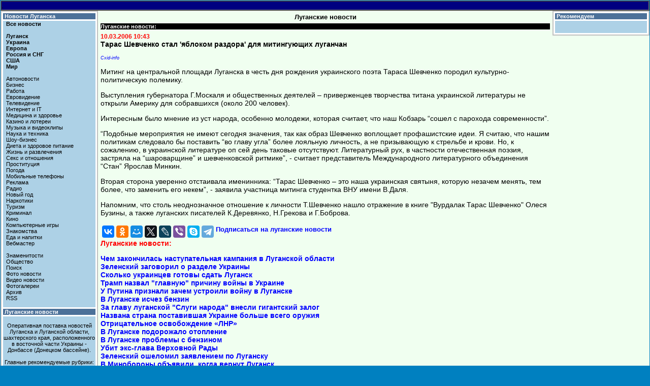

--- FILE ---
content_type: text/html
request_url: https://news.lugansk.info/2006/lugansk/03/101043.shtml
body_size: 6472
content:
<html><head>
<meta http-equiv="Content-Type" content="text/html; charset=windows-1251">
<link rel="alternate" type="application/rss+xml" href="http://news.lugansk.info/rss/lugansk.xml" title="Луганские новости" />
<link rel="alternate" type="application/rss+xml" href="http://news.lugansk.info/rss/ukraine.xml" title="Новости Украины, России и мира" />
<link rel="alternate" type="application/rss+xml" href="http://news.lugansk.info/rss/internet.xml" title="Новости Итернета" />
<link rel="alternate" type="application/rss+xml" href="http://news.lugansk.info/rss/celebs.xml" title="Новости шоу-бизнеса" />
<link rel="alternate" type="application/rss+xml" href="http://news.lugansk.info/rss/ent.xml" title="Интересные новости" />
<link rel="alternate" type="application/rss+xml" href="http://news.lugansk.info/rss/video.xml" title="Видео новости" />
<link REL="SHORTCUT ICON" HREF="/temp/favicon.ico">
<link href="/temp/style.css" rel="stylesheet">
<script data-ad-client="ca-pub-7238411853990980" async src="https://pagead2.googlesyndication.com/pagead/js/adsbygoogle.js"></script>
<meta name="description" content="Луганск.info : Тарас Шевченко стал 'яблоком раздора' для митингующих луганчан">
<meta name="keywords" content="Луганск.info : Тарас Шевченко стал 'яблоком раздора' для митингующих луганчан">
<title>Луганск.info : Тарас Шевченко стал 'яблоком раздора' для митингующих луганчан</title>
<script defer src="https://cloud.umami.is/script.js" data-website-id="011b1b0e-d0f5-4ccf-87bc-bf16a3350470"></script>

<!-- Yandex.Metrika counter -->
<script type="text/javascript" >
   (function(m,e,t,r,i,k,a){m[i]=m[i]||function(){(m[i].a=m[i].a||[]).push(arguments)};
   m[i].l=1*new Date();
   for (var j = 0; j < document.scripts.length; j++) {if (document.scripts[j].src === r) { return; }}
   k=e.createElement(t),a=e.getElementsByTagName(t)[0],k.async=1,k.src=r,a.parentNode.insertBefore(k,a)})
   (window, document, "script", "https://mc.yandex.ru/metrika/tag.js", "ym");

   ym(94381905, "init", {
        clickmap:true,
        trackLinks:true,
        accurateTrackBounce:true
   });
</script>
<noscript><div><img src="https://mc.yandex.ru/watch/94381905" style="position:absolute; left:-9999px;" alt="" /></div></noscript>
<!-- /Yandex.Metrika counter -->

</head>

<body topmargin="1" leftmargin="1" bgcolor="#0080C0">

<noindex>

<script type="text/javascript">
var _tmr = window._tmr || (window._tmr = []);
_tmr.push({id: "317353", type: "pageView", start: (new Date()).getTime()});
(function (d, w, id) {
  if (d.getElementById(id)) return;
  var ts = d.createElement("script"); ts.type = "text/javascript"; ts.async = true; ts.id = id;
  ts.src = (d.location.protocol == "https:" ? "https:" : "http:") + "//top-fwz1.mail.ru/js/code.js";
  var f = function () {var s = d.getElementsByTagName("script")[0]; s.parentNode.insertBefore(ts, s);};
  if (w.opera == "[object Opera]") { d.addEventListener("DOMContentLoaded", f, false); } else { f(); }
})(document, window, "topmailru-code");
</script><noscript><div>
<img src="//top-fwz1.mail.ru/counter?id=317353;js=na" style="border:0;position:absolute;left:-9999px;" alt="" />
</div></noscript>

</noindex>

<table border="0" width="100%" cellpadding="0" bgcolor="#F0FFF0" cellspacing="0">
 <tr>
  <td width="100%" colspan="3">
   <table border="1" width="100%" cellpadding="0" cellspacing="0" bgcolor="#000080">
    <tr>
     <td width="100%">
      <table border="0" cellpadding="0" cellspacing="0" width="100%">
       <tr>
        <td width="50%" p class="text2">.</td>
        <td width="50%" p class="text2" align="right"> </td>
       </tr>
      </table>
     </td>
    </tr>
   </table>
  </td>
 </tr>

 <tr>
  <td width="120" valign="top">
   <table border="0" width="100%" cellpadding="0" bgcolor="#C0C0C0" height="100%">
    <tr>
     <td width="100%" valign="top">
      <table border="0" width="100%" cellpadding="0" bgcolor="#FFFFFF" cellspacing="3">
<tr>
 <td width="100%" class="menu_1">&nbsp;<a class="white" href="https://lugansk.info/">Новости Луганска</a></td>
</tr>
<tr>
 <td width="100%" class="menu_2">
<b>
&nbsp; <a class="dark" href="https://news.lugansk.info/">Все новости</a><br>
<br>
&nbsp; <a class="dark" href="https://news.lugansk.info/lugansk.shtml">Луганск</a><br>
&nbsp; <a class="dark" href="https://news.lugansk.info/ukraine.shtml">Украина</a><br>
&nbsp; <a class="dark" href="https://news.lugansk.info/europe.shtml">Европа</a><br>
&nbsp; <a class="dark" href="https://news.lugansk.info/russia.shtml">Россия и СНГ</a><br>
&nbsp; <a class="dark" href="https://news.lugansk.info/usa.shtml">США</a><br>
&nbsp; <a class="dark" href="https://news.lugansk.info/world.shtml">Мир</a><br>
</b><br>
&nbsp; <a class="dark" href="https://news.lugansk.info/auto.shtml">Автоновости</a><br>
&nbsp; <a class="dark" href="https://news.lugansk.info/business.shtml">Бизнес</a><br>
&nbsp; <a class="dark" href="https://news.lugansk.info/job.shtml">Работа</a><br>
&nbsp; <a class="dark" href="https://news.lugansk.info/eurovision.shtml">Евровидение</a><br>
&nbsp; <a class="dark" href="https://news.lugansk.info/tv.shtml">Телевидение</a><br>
&nbsp; <a class="dark" href="https://news.lugansk.info/internet.shtml">Интернет и IT</a><br>
&nbsp; <a class="dark" href="https://news.lugansk.info/medicine.shtml">Медицина и здоровье</a><br>
&nbsp; <a class="dark" href="https://news.lugansk.info/casino.shtml">Казино и лотереи</a><br>
&nbsp; <a class="dark" href="https://news.lugansk.info/music.shtml">Музыка и видеоклипы</a><br>
&nbsp; <a class="dark" href="https://news.lugansk.info/science.shtml">Наука и техника</a><br>
&nbsp; <a class="dark" href="https://news.lugansk.info/showbiz.shtml">Шоу-бизнес</a><br>
&nbsp; <a class="dark" href="https://news.lugansk.info/dieta.shtml">Диета и здоровое питание</a><br>
&nbsp; <a class="dark" href="https://news.lugansk.info/life.shtml">Жизнь и развлечения</a><br>
&nbsp; <a class="dark" href="https://news.lugansk.info/sex.shtml">Секс и отношения</a><br>     
&nbsp; <a class="dark" href="https://news.lugansk.info/prostitute.shtml">Проституция</a><br>
&nbsp; <a class="dark" href="https://news.lugansk.info/pogoda.shtml">Погода</a><br>
&nbsp; <a class="dark" href="https://news.lugansk.info/mobile.shtml">Мобильные телефоны</a><br>
&nbsp; <a class="dark" href="https://news.lugansk.info/ad.shtml">Реклама</a><br>
&nbsp; <a class="dark" href="https://news.lugansk.info/radio.shtml">Радио</a><br>
&nbsp; <a class="dark" href="https://news.lugansk.info/newyear.shtml">Новый год</a><br>
&nbsp; <a class="dark" href="https://news.lugansk.info/narkotiki.shtml">Наркотики</a><br>
&nbsp; <a class="dark" href="https://news.lugansk.info/travel.shtml">Туризм</a><br>
&nbsp; <a class="dark" href="https://news.lugansk.info/criminal.shtml">Криминал</a><br>
&nbsp; <a class="dark" href="https://news.lugansk.info/kino.shtml">Кино</a><br>
&nbsp; <a class="dark" href="https://news.lugansk.info/games.shtml">Компьютерные игры</a><br>
&nbsp; <a class="dark" href="https://news.lugansk.info/love.shtml">Знакомства</a><br>
&nbsp; <a class="dark" href="https://news.lugansk.info/food.shtml">Еда и напитки</a><br>
&nbsp; <a class="dark" href="https://news.lugansk.info/webmaster.shtml">Вебмастер</a><br>
<br>
&nbsp; <a class="dark" href="https://news.lugansk.info/celebs.shtml">Знаменитости</a><br>
&nbsp; <a class="dark" href="https://news.lugansk.info/ent.shtml">Общество</a><br>
&nbsp; <a class="dark" href="https://news.lugansk.info/search.shtml">Поиск</a><br>
&nbsp; <a class="dark" href="https://news.lugansk.info/foto.shtml">Фото новости</a><br>
&nbsp; <a class="dark" href="https://news.lugansk.info/video.shtml">Видео новости</a><br>
&nbsp; <a class="dark" href="https://news.lugansk.info/gallery/">Фотогалереи</a><br>
&nbsp; <a class="dark" href="https://news.lugansk.info/archive.shtml">Архив</a><br>
&nbsp; <a class="dark" href="https://news.lugansk.info/rss.shtml">RSS</a><br>
<br>
 </td>
</tr>
<tr>
 <td width="100%" class="menu_1">&nbsp;<a class="white" href="https://news.lugansk.info/">Луганские новости</a></td>
</tr>
<tr>
 <td width="100%" class="menu_2" align=center>

<br>
Оперативная поставка новостей Луганска и Луганской области, шахтерского края, расположенного в восточной части Украины - Донбассе (Донецком бассейне). 
<!--<ml_code_setup_result>'true'</ml_code_setup_result>--><br><br>
Главные рекомендуемые рубрики: новости города Луганска и всей луганской области, общественная жизнь областного центра, деловые и торговые отношения бизнеса и услуг. новости Украины, России и всего мира, 
новости всемирной сети интернет, новости шоу-бизнеса и жизни знаменитостей, интересные новости общества, видео новости.  
1
<script type="text/javascript">
<!--
var _acic={dataProvider:10};(function(){var e=document.createElement("script");e.type="text/javascript";e.async=true;e.src="https://www.acint.net/aci.js";var t=document.getElementsByTagName("script")[0];t.parentNode.insertBefore(e,t)})()
//-->
</script><br><br>
Главное средство массовой информации о самом главном в жизни края.
<br><br>

  </td>
 </tr>

       </table>
      </td>
     </tr>
    </table>
   </td>

   <td width="70%" valign="top">
    <table border="0" width="100%" cellspacing="0" cellpadding="0">
     <tr>
      <td width="100%">

<table border="0" cellpadding="0" cellspacing="5" width="100%">
 <tr>
  <td width="100%" align="center" class="big1">Луганские новости</td>
 </tr>
 <tr>
  <td width="100%" class="black"> Луганские новости:</td>
 </tr>

 <tr>
  <td width="100%" class=text1>


<small><b>
<font color="#FF0000">10.03.2006 10:43</font>
</small>
<br>
Тарас Шевченко стал 'яблоком раздора' для митингующих луганчан
</b>
<p><a class='small3' href='http://cxid.info' target='_blank'><em>Cxid-info</em></a></p>

<p>Митинг на центральной площади Луганска в честь дня рождения украинского поэта Тараса Шевченко породил культурно-политическую полемику. </p>

<p>Выступления губернатора Г.Москаля и общественных деятелей – приверженцев творчества титана украинской литературы не открыли Америку для собравшихся (около 200 человек). </p>

<p>Интересным было мнение из уст народа, особенно молодежи, которая считает, что наш Кобзарь “сошел с парохода современности”. </p>

<p>“Подобные мероприятия не имеют сегодня значения, так как образ Шевченко воплощает профашистские идеи. Я считаю, что нашим политикам следовало бы поставить “во главу угла” более лояльную личность, а не призывающую к стрельбе и крови. Но, к сожалению, в украинской литературе оп сей день таковые отсутствуют. Литературный рух, в частности отечественная поэзия, застряла на “шароварщине” и шевченковской ритмике”, - считает представитель Международного литературного объединения “Стан” Ярослав Минкин. </p>

<p>Вторая сторона уверенно отстаивала именинника: “Тарас Шевченко – это наша украинская святыня, которую незачем менять, тем более, что заменить его некем”, - заявила участница митинга студентка ВНУ имени В.Даля. </p>

<p>Напомним, что столь неоднозначное отношение к личности Т.Шевченко нашло отражение в книге "Вурдалак Тарас Шевченко" Олеся Бузины, а также луганских писателей К.Деревянко, Н.Грекова и Г.Боброва.</p>

                     

<noindex>
<table border="0">
  <tr>
  <td width="30%" valign=top>
<script src="//yastatic.net/es5-shims/0.0.2/es5-shims.min.js"></script>
<script src="//yastatic.net/share2/share.js"></script>
<div class="ya-share2" data-services="vkontakte,facebook,odnoklassniki,moimir,gplus,twitter,lj,viber,skype,telegram"></div>
  </td>
  <td width="70%" valign=top>
<small><b><a href="https://news.lugansk.info/rss.shtml">Подписаться на луганские новости</a></small></b>
  </td>
 </tr>
</table>
</noindex>

<b>
<font color="#FF0000">Луганские новости:</font>
<p><a href="https://lugansk.info/2025/news2006.shtml">Чем закончилась наступательная кампания в Луганской области</a><br><a href="https://lugansk.info/2025/news2008.shtml">Зеленский заговорил о разделе Украины </a><br><a href="https://lugansk.info/2025/news2007.shtml">Сколько украинцев готовы сдать Луганск </a><br><a href="https://lugansk.info/2025/news2005.shtml">Трамп назвал "главную" причину войны в Украине </a><br><a href="https://lugansk.info/2025/news2002.shtml">У Путина признали зачем устроили войну в Луганске </a><br><a href="https://lugansk.info/2025/news2001.shtml">В Луганске исчез бензин </a><br><a href="https://lugansk.info/2025/news1999.shtml">За главу луганской "Слуги народа" внесли гигантский залог </a><br><a href="https://lugansk.info/2025/news1997.shtml">Названа страна поставившая Украине больше всего оружия </a><br><a href="https://lugansk.info/2025/news1998.shtml">Отрицательное освобождение «ЛНР»</a><br><a href="https://lugansk.info/2025/news1995.shtml">В Луганске подорожало отопление </a><br><a href="https://lugansk.info/2025/news1994.shtml">В Луганске проблемы с бензином </a><br><a href="https://lugansk.info/2025/news1993.shtml">Убит экс-глава Верховной Рады </a><br><a href="https://lugansk.info/2025/news1991.shtml">Зеленский ошеломил заявлением по Луганску </a><br><a href="https://lugansk.info/2025/news1989.shtml">В Минобороны объявили, когда вернут Луганск </a><br><a href="https://lugansk.info/2025/news1988.shtml">Донбасс на грани гуманитарной катастрофы </a><br><a href="https://lugansk.info/2025/news1985.shtml">Как понимать заявление Трампа Путину по Украине </a><br><a href="https://lugansk.info/2025/news1984.shtml">В США назвали новую дату завершения войны в Украине </a><br><a href="https://lugansk.info/2025/news1983.shtml">С Днем независимости Луганск! </a><br><a href="https://lugansk.info/2025/news1981.shtml">За кого сегодня проголосуют украинцы </a><br><a href="https://lugansk.info/2025/news1980.shtml">Путин выдал очередной ультиматум Украине </a><br></p>
<font color="#FF0000">Новости Украины и мира:</font>
<p><a href="https://lugansk.info/2025/news2003.shtml">Четыре сценария для Украины </a><br><a href="https://lugansk.info/2025/news2004.shtml">Какие войны начнутся в ближайшее время</a><br><a href="https://lugansk.info/2025/news2000.shtml">В РФ объявили следующие области для оккупации</a><br><a href="https://lugansk.info/2025/news1996.shtml">В Украине резкий рост поддельных купюр. Как проверить деньги </a><br><a href="https://lugansk.info/2025/news1992.shtml">В Европе назвали Трампа российским агентом </a><br><a href="https://lugansk.info/2025/news1990.shtml">Трамп хочет ввести санкции против Украины</a><br><a href="https://lugansk.info/2025/news1987.shtml">Новый президент Польши нанес мощный удар по Украине </a><br><a href="https://lugansk.info/2025/news1986.shtml">В Венгрии заявили, что Украина напала на Евросоюз </a><br><a href="https://lugansk.info/2025/news1982.shtml">Китай хочет ввести войска в Украину</a><br><a href="https://lugansk.info/2025/news1977.shtml">В Украине поднимут цены на электроэнергию</a><br></p>
</b>
<center>



<br>
[<A HREF="/">Главная</A>] [<A HREF="https://news.lugansk.info/lugansk.shtml">Луганск</A>] [<A HREF="https://news.lugansk.info/ukraine.shtml">Украина</A>] 
[<A HREF="https://news.lugansk.info/celebs/">Шоу-бизнес</A>] [<A HREF="https://news.lugansk.info/ent.shtml">Общество</A>] [<A HREF="https://news.lugansk.info/internet.shtml">Интернет</A>] 
[<A HREF="https://news.lugansk.info/gallery/">Фотогалереи</A> [<A HREF="https://news.lugansk.info/search.shtml">Поиск</A>]
</b>
</center>

  </td>
 </tr>
 <tr>
  <td width="100%" class="black" align="center">NEWS.LUGANSK.INFO</td>
 </tr>
</table>

      </td>
     </tr>
    </table>
   </td>

   <td width="120" valign="top"> 
    <table border="0" width="100%" cellpadding="0" bgcolor="#C0C0C0" height="100%">
     <tr>
      <td width="100%" valign="top">
       <table border="0" width="100%" cellpadding="0" bgcolor="#FFFFFF" cellspacing="3">

 <tr>
  <td width="100%" class="menu_1">
&nbsp;<a class="white">Рекомендуем</a>
  </td>
 </tr>
 <tr>
  <td width="100%" class="menu_2" align=center>

<br><br>

  </td>
 </tr>

  </td>
</tr>


          </td>
         </tr>

        </table>
       </td>
      </tr>
    </table>
   </td>
  </tr>

  <tr>
   <td width="100%" colspan="3">
    <table border="1" cellpadding="0" cellspacing="0" width="100%" bgcolor="#000080">
     <tr>
      <td width="100%">&nbsp;</td>
     </tr>
    </table>
   </td>
 </tr>
</table>

<center>

<br><br>

<noindex>

<!--LiveInternet counter--><a href="https://www.liveinternet.ru/click"
target="_blank"><img id="licnt98CD" width="31" height="31" style="border:0" 
title="LiveInternet"
src="[data-uri]"
alt=""/></a><script>(function(d,s){d.getElementById("licnt98CD").src=
"https://counter.yadro.ru/hit?t45.1;r"+escape(d.referrer)+
((typeof(s)=="undefined")?"":";s"+s.width+"*"+s.height+"*"+
(s.colorDepth?s.colorDepth:s.pixelDepth))+";u"+escape(d.URL)+
";h"+escape(d.title.substring(0,150))+";"+Math.random()})
(document,screen)</script><!--/LiveInternet-->

</noindex>

<br>

<table border="0" cellpadding="0" width="100%" cellspacing="1">
  <tr>
    <td width="33%"><p class="signa">&nbsp;</a><a href="/contacts.shtml">Контакты</a></td>
    <td width="33%"><p align="center" class="signa">2002-2024 <a href="https://lugansk.info">Луганск.info</a></td>
    <td width="34%"><p align="right" class="signa">Луганск, Украина&nbsp;</td>
  </tr>
</table>

</body>
</html>

--- FILE ---
content_type: text/html; charset=utf-8
request_url: https://www.google.com/recaptcha/api2/aframe
body_size: 267
content:
<!DOCTYPE HTML><html><head><meta http-equiv="content-type" content="text/html; charset=UTF-8"></head><body><script nonce="qA9cJlohQqDDh_-pY5DdOw">/** Anti-fraud and anti-abuse applications only. See google.com/recaptcha */ try{var clients={'sodar':'https://pagead2.googlesyndication.com/pagead/sodar?'};window.addEventListener("message",function(a){try{if(a.source===window.parent){var b=JSON.parse(a.data);var c=clients[b['id']];if(c){var d=document.createElement('img');d.src=c+b['params']+'&rc='+(localStorage.getItem("rc::a")?sessionStorage.getItem("rc::b"):"");window.document.body.appendChild(d);sessionStorage.setItem("rc::e",parseInt(sessionStorage.getItem("rc::e")||0)+1);localStorage.setItem("rc::h",'1768839344398');}}}catch(b){}});window.parent.postMessage("_grecaptcha_ready", "*");}catch(b){}</script></body></html>